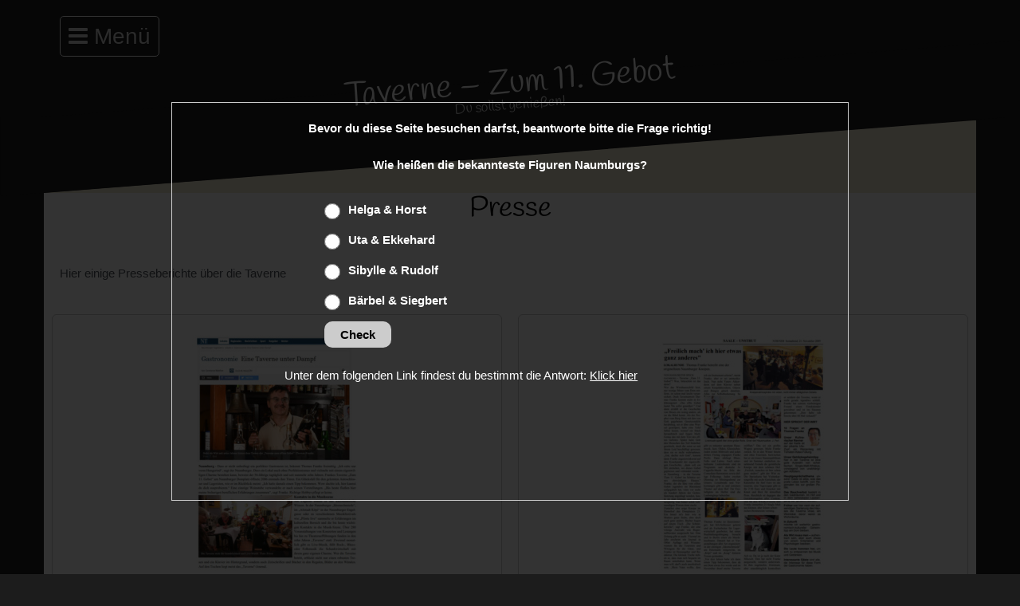

--- FILE ---
content_type: text/html; charset=UTF-8
request_url: https://www.zumelftengebot.de/presse/
body_size: 8231
content:
<!DOCTYPE html>
<html lang="de">
<head>
<meta charset="UTF-8">
<meta name="viewport" content="width=device-width, initial-scale=1">
<link rel="profile" href="http://gmpg.org/xfn/11">
<link rel="pingback" href="https://www.zumelftengebot.de/xmlrpc.php">
	<title>Presse &#8211; Taverne &#8211; Zum 11. Gebot</title>
<meta name='robots' content='noindex, nofollow' />
	<style>img:is([sizes="auto" i], [sizes^="auto," i]) { contain-intrinsic-size: 3000px 1500px }</style>
	<link rel="alternate" type="application/rss+xml" title="Taverne - Zum 11. Gebot &raquo; Feed" href="https://www.zumelftengebot.de/feed/" />
<link rel="alternate" type="application/rss+xml" title="Taverne - Zum 11. Gebot &raquo; Kommentar-Feed" href="https://www.zumelftengebot.de/comments/feed/" />
<script type="text/javascript">
/* <![CDATA[ */
window._wpemojiSettings = {"baseUrl":"https:\/\/s.w.org\/images\/core\/emoji\/16.0.1\/72x72\/","ext":".png","svgUrl":"https:\/\/s.w.org\/images\/core\/emoji\/16.0.1\/svg\/","svgExt":".svg","source":{"concatemoji":"https:\/\/www.zumelftengebot.de\/wp-includes\/js\/wp-emoji-release.min.js?ver=6.8.3"}};
/*! This file is auto-generated */
!function(s,n){var o,i,e;function c(e){try{var t={supportTests:e,timestamp:(new Date).valueOf()};sessionStorage.setItem(o,JSON.stringify(t))}catch(e){}}function p(e,t,n){e.clearRect(0,0,e.canvas.width,e.canvas.height),e.fillText(t,0,0);var t=new Uint32Array(e.getImageData(0,0,e.canvas.width,e.canvas.height).data),a=(e.clearRect(0,0,e.canvas.width,e.canvas.height),e.fillText(n,0,0),new Uint32Array(e.getImageData(0,0,e.canvas.width,e.canvas.height).data));return t.every(function(e,t){return e===a[t]})}function u(e,t){e.clearRect(0,0,e.canvas.width,e.canvas.height),e.fillText(t,0,0);for(var n=e.getImageData(16,16,1,1),a=0;a<n.data.length;a++)if(0!==n.data[a])return!1;return!0}function f(e,t,n,a){switch(t){case"flag":return n(e,"\ud83c\udff3\ufe0f\u200d\u26a7\ufe0f","\ud83c\udff3\ufe0f\u200b\u26a7\ufe0f")?!1:!n(e,"\ud83c\udde8\ud83c\uddf6","\ud83c\udde8\u200b\ud83c\uddf6")&&!n(e,"\ud83c\udff4\udb40\udc67\udb40\udc62\udb40\udc65\udb40\udc6e\udb40\udc67\udb40\udc7f","\ud83c\udff4\u200b\udb40\udc67\u200b\udb40\udc62\u200b\udb40\udc65\u200b\udb40\udc6e\u200b\udb40\udc67\u200b\udb40\udc7f");case"emoji":return!a(e,"\ud83e\udedf")}return!1}function g(e,t,n,a){var r="undefined"!=typeof WorkerGlobalScope&&self instanceof WorkerGlobalScope?new OffscreenCanvas(300,150):s.createElement("canvas"),o=r.getContext("2d",{willReadFrequently:!0}),i=(o.textBaseline="top",o.font="600 32px Arial",{});return e.forEach(function(e){i[e]=t(o,e,n,a)}),i}function t(e){var t=s.createElement("script");t.src=e,t.defer=!0,s.head.appendChild(t)}"undefined"!=typeof Promise&&(o="wpEmojiSettingsSupports",i=["flag","emoji"],n.supports={everything:!0,everythingExceptFlag:!0},e=new Promise(function(e){s.addEventListener("DOMContentLoaded",e,{once:!0})}),new Promise(function(t){var n=function(){try{var e=JSON.parse(sessionStorage.getItem(o));if("object"==typeof e&&"number"==typeof e.timestamp&&(new Date).valueOf()<e.timestamp+604800&&"object"==typeof e.supportTests)return e.supportTests}catch(e){}return null}();if(!n){if("undefined"!=typeof Worker&&"undefined"!=typeof OffscreenCanvas&&"undefined"!=typeof URL&&URL.createObjectURL&&"undefined"!=typeof Blob)try{var e="postMessage("+g.toString()+"("+[JSON.stringify(i),f.toString(),p.toString(),u.toString()].join(",")+"));",a=new Blob([e],{type:"text/javascript"}),r=new Worker(URL.createObjectURL(a),{name:"wpTestEmojiSupports"});return void(r.onmessage=function(e){c(n=e.data),r.terminate(),t(n)})}catch(e){}c(n=g(i,f,p,u))}t(n)}).then(function(e){for(var t in e)n.supports[t]=e[t],n.supports.everything=n.supports.everything&&n.supports[t],"flag"!==t&&(n.supports.everythingExceptFlag=n.supports.everythingExceptFlag&&n.supports[t]);n.supports.everythingExceptFlag=n.supports.everythingExceptFlag&&!n.supports.flag,n.DOMReady=!1,n.readyCallback=function(){n.DOMReady=!0}}).then(function(){return e}).then(function(){var e;n.supports.everything||(n.readyCallback(),(e=n.source||{}).concatemoji?t(e.concatemoji):e.wpemoji&&e.twemoji&&(t(e.twemoji),t(e.wpemoji)))}))}((window,document),window._wpemojiSettings);
/* ]]> */
</script>
<link rel='stylesheet' id='ai1ec_style-css' href='//www.zumelftengebot.de/wp-content/plugins/all-in-one-event-calendar/cache/efc4cea3_ai1ec_parsed_css.css?ver=3.0.0' type='text/css' media='all' />
<link rel='stylesheet' id='oblique-bootstrap-css' href='https://www.zumelftengebot.de/wp-content/themes/oblique/bootstrap/css/bootstrap.min.css?ver=1' type='text/css' media='all' />
<style id='wp-emoji-styles-inline-css' type='text/css'>

	img.wp-smiley, img.emoji {
		display: inline !important;
		border: none !important;
		box-shadow: none !important;
		height: 1em !important;
		width: 1em !important;
		margin: 0 0.07em !important;
		vertical-align: -0.1em !important;
		background: none !important;
		padding: 0 !important;
	}
</style>
<link rel='stylesheet' id='wp-block-library-css' href='https://www.zumelftengebot.de/wp-includes/css/dist/block-library/style.min.css?ver=6.8.3' type='text/css' media='all' />
<style id='classic-theme-styles-inline-css' type='text/css'>
/*! This file is auto-generated */
.wp-block-button__link{color:#fff;background-color:#32373c;border-radius:9999px;box-shadow:none;text-decoration:none;padding:calc(.667em + 2px) calc(1.333em + 2px);font-size:1.125em}.wp-block-file__button{background:#32373c;color:#fff;text-decoration:none}
</style>
<style id='global-styles-inline-css' type='text/css'>
:root{--wp--preset--aspect-ratio--square: 1;--wp--preset--aspect-ratio--4-3: 4/3;--wp--preset--aspect-ratio--3-4: 3/4;--wp--preset--aspect-ratio--3-2: 3/2;--wp--preset--aspect-ratio--2-3: 2/3;--wp--preset--aspect-ratio--16-9: 16/9;--wp--preset--aspect-ratio--9-16: 9/16;--wp--preset--color--black: #000000;--wp--preset--color--cyan-bluish-gray: #abb8c3;--wp--preset--color--white: #ffffff;--wp--preset--color--pale-pink: #f78da7;--wp--preset--color--vivid-red: #cf2e2e;--wp--preset--color--luminous-vivid-orange: #ff6900;--wp--preset--color--luminous-vivid-amber: #fcb900;--wp--preset--color--light-green-cyan: #7bdcb5;--wp--preset--color--vivid-green-cyan: #00d084;--wp--preset--color--pale-cyan-blue: #8ed1fc;--wp--preset--color--vivid-cyan-blue: #0693e3;--wp--preset--color--vivid-purple: #9b51e0;--wp--preset--gradient--vivid-cyan-blue-to-vivid-purple: linear-gradient(135deg,rgba(6,147,227,1) 0%,rgb(155,81,224) 100%);--wp--preset--gradient--light-green-cyan-to-vivid-green-cyan: linear-gradient(135deg,rgb(122,220,180) 0%,rgb(0,208,130) 100%);--wp--preset--gradient--luminous-vivid-amber-to-luminous-vivid-orange: linear-gradient(135deg,rgba(252,185,0,1) 0%,rgba(255,105,0,1) 100%);--wp--preset--gradient--luminous-vivid-orange-to-vivid-red: linear-gradient(135deg,rgba(255,105,0,1) 0%,rgb(207,46,46) 100%);--wp--preset--gradient--very-light-gray-to-cyan-bluish-gray: linear-gradient(135deg,rgb(238,238,238) 0%,rgb(169,184,195) 100%);--wp--preset--gradient--cool-to-warm-spectrum: linear-gradient(135deg,rgb(74,234,220) 0%,rgb(151,120,209) 20%,rgb(207,42,186) 40%,rgb(238,44,130) 60%,rgb(251,105,98) 80%,rgb(254,248,76) 100%);--wp--preset--gradient--blush-light-purple: linear-gradient(135deg,rgb(255,206,236) 0%,rgb(152,150,240) 100%);--wp--preset--gradient--blush-bordeaux: linear-gradient(135deg,rgb(254,205,165) 0%,rgb(254,45,45) 50%,rgb(107,0,62) 100%);--wp--preset--gradient--luminous-dusk: linear-gradient(135deg,rgb(255,203,112) 0%,rgb(199,81,192) 50%,rgb(65,88,208) 100%);--wp--preset--gradient--pale-ocean: linear-gradient(135deg,rgb(255,245,203) 0%,rgb(182,227,212) 50%,rgb(51,167,181) 100%);--wp--preset--gradient--electric-grass: linear-gradient(135deg,rgb(202,248,128) 0%,rgb(113,206,126) 100%);--wp--preset--gradient--midnight: linear-gradient(135deg,rgb(2,3,129) 0%,rgb(40,116,252) 100%);--wp--preset--font-size--small: 13px;--wp--preset--font-size--medium: 20px;--wp--preset--font-size--large: 36px;--wp--preset--font-size--x-large: 42px;--wp--preset--spacing--20: 0.44rem;--wp--preset--spacing--30: 0.67rem;--wp--preset--spacing--40: 1rem;--wp--preset--spacing--50: 1.5rem;--wp--preset--spacing--60: 2.25rem;--wp--preset--spacing--70: 3.38rem;--wp--preset--spacing--80: 5.06rem;--wp--preset--shadow--natural: 6px 6px 9px rgba(0, 0, 0, 0.2);--wp--preset--shadow--deep: 12px 12px 50px rgba(0, 0, 0, 0.4);--wp--preset--shadow--sharp: 6px 6px 0px rgba(0, 0, 0, 0.2);--wp--preset--shadow--outlined: 6px 6px 0px -3px rgba(255, 255, 255, 1), 6px 6px rgba(0, 0, 0, 1);--wp--preset--shadow--crisp: 6px 6px 0px rgba(0, 0, 0, 1);}:where(.is-layout-flex){gap: 0.5em;}:where(.is-layout-grid){gap: 0.5em;}body .is-layout-flex{display: flex;}.is-layout-flex{flex-wrap: wrap;align-items: center;}.is-layout-flex > :is(*, div){margin: 0;}body .is-layout-grid{display: grid;}.is-layout-grid > :is(*, div){margin: 0;}:where(.wp-block-columns.is-layout-flex){gap: 2em;}:where(.wp-block-columns.is-layout-grid){gap: 2em;}:where(.wp-block-post-template.is-layout-flex){gap: 1.25em;}:where(.wp-block-post-template.is-layout-grid){gap: 1.25em;}.has-black-color{color: var(--wp--preset--color--black) !important;}.has-cyan-bluish-gray-color{color: var(--wp--preset--color--cyan-bluish-gray) !important;}.has-white-color{color: var(--wp--preset--color--white) !important;}.has-pale-pink-color{color: var(--wp--preset--color--pale-pink) !important;}.has-vivid-red-color{color: var(--wp--preset--color--vivid-red) !important;}.has-luminous-vivid-orange-color{color: var(--wp--preset--color--luminous-vivid-orange) !important;}.has-luminous-vivid-amber-color{color: var(--wp--preset--color--luminous-vivid-amber) !important;}.has-light-green-cyan-color{color: var(--wp--preset--color--light-green-cyan) !important;}.has-vivid-green-cyan-color{color: var(--wp--preset--color--vivid-green-cyan) !important;}.has-pale-cyan-blue-color{color: var(--wp--preset--color--pale-cyan-blue) !important;}.has-vivid-cyan-blue-color{color: var(--wp--preset--color--vivid-cyan-blue) !important;}.has-vivid-purple-color{color: var(--wp--preset--color--vivid-purple) !important;}.has-black-background-color{background-color: var(--wp--preset--color--black) !important;}.has-cyan-bluish-gray-background-color{background-color: var(--wp--preset--color--cyan-bluish-gray) !important;}.has-white-background-color{background-color: var(--wp--preset--color--white) !important;}.has-pale-pink-background-color{background-color: var(--wp--preset--color--pale-pink) !important;}.has-vivid-red-background-color{background-color: var(--wp--preset--color--vivid-red) !important;}.has-luminous-vivid-orange-background-color{background-color: var(--wp--preset--color--luminous-vivid-orange) !important;}.has-luminous-vivid-amber-background-color{background-color: var(--wp--preset--color--luminous-vivid-amber) !important;}.has-light-green-cyan-background-color{background-color: var(--wp--preset--color--light-green-cyan) !important;}.has-vivid-green-cyan-background-color{background-color: var(--wp--preset--color--vivid-green-cyan) !important;}.has-pale-cyan-blue-background-color{background-color: var(--wp--preset--color--pale-cyan-blue) !important;}.has-vivid-cyan-blue-background-color{background-color: var(--wp--preset--color--vivid-cyan-blue) !important;}.has-vivid-purple-background-color{background-color: var(--wp--preset--color--vivid-purple) !important;}.has-black-border-color{border-color: var(--wp--preset--color--black) !important;}.has-cyan-bluish-gray-border-color{border-color: var(--wp--preset--color--cyan-bluish-gray) !important;}.has-white-border-color{border-color: var(--wp--preset--color--white) !important;}.has-pale-pink-border-color{border-color: var(--wp--preset--color--pale-pink) !important;}.has-vivid-red-border-color{border-color: var(--wp--preset--color--vivid-red) !important;}.has-luminous-vivid-orange-border-color{border-color: var(--wp--preset--color--luminous-vivid-orange) !important;}.has-luminous-vivid-amber-border-color{border-color: var(--wp--preset--color--luminous-vivid-amber) !important;}.has-light-green-cyan-border-color{border-color: var(--wp--preset--color--light-green-cyan) !important;}.has-vivid-green-cyan-border-color{border-color: var(--wp--preset--color--vivid-green-cyan) !important;}.has-pale-cyan-blue-border-color{border-color: var(--wp--preset--color--pale-cyan-blue) !important;}.has-vivid-cyan-blue-border-color{border-color: var(--wp--preset--color--vivid-cyan-blue) !important;}.has-vivid-purple-border-color{border-color: var(--wp--preset--color--vivid-purple) !important;}.has-vivid-cyan-blue-to-vivid-purple-gradient-background{background: var(--wp--preset--gradient--vivid-cyan-blue-to-vivid-purple) !important;}.has-light-green-cyan-to-vivid-green-cyan-gradient-background{background: var(--wp--preset--gradient--light-green-cyan-to-vivid-green-cyan) !important;}.has-luminous-vivid-amber-to-luminous-vivid-orange-gradient-background{background: var(--wp--preset--gradient--luminous-vivid-amber-to-luminous-vivid-orange) !important;}.has-luminous-vivid-orange-to-vivid-red-gradient-background{background: var(--wp--preset--gradient--luminous-vivid-orange-to-vivid-red) !important;}.has-very-light-gray-to-cyan-bluish-gray-gradient-background{background: var(--wp--preset--gradient--very-light-gray-to-cyan-bluish-gray) !important;}.has-cool-to-warm-spectrum-gradient-background{background: var(--wp--preset--gradient--cool-to-warm-spectrum) !important;}.has-blush-light-purple-gradient-background{background: var(--wp--preset--gradient--blush-light-purple) !important;}.has-blush-bordeaux-gradient-background{background: var(--wp--preset--gradient--blush-bordeaux) !important;}.has-luminous-dusk-gradient-background{background: var(--wp--preset--gradient--luminous-dusk) !important;}.has-pale-ocean-gradient-background{background: var(--wp--preset--gradient--pale-ocean) !important;}.has-electric-grass-gradient-background{background: var(--wp--preset--gradient--electric-grass) !important;}.has-midnight-gradient-background{background: var(--wp--preset--gradient--midnight) !important;}.has-small-font-size{font-size: var(--wp--preset--font-size--small) !important;}.has-medium-font-size{font-size: var(--wp--preset--font-size--medium) !important;}.has-large-font-size{font-size: var(--wp--preset--font-size--large) !important;}.has-x-large-font-size{font-size: var(--wp--preset--font-size--x-large) !important;}
:where(.wp-block-post-template.is-layout-flex){gap: 1.25em;}:where(.wp-block-post-template.is-layout-grid){gap: 1.25em;}
:where(.wp-block-columns.is-layout-flex){gap: 2em;}:where(.wp-block-columns.is-layout-grid){gap: 2em;}
:root :where(.wp-block-pullquote){font-size: 1.5em;line-height: 1.6;}
</style>
<link rel='stylesheet' id='oblique-style-css' href='https://www.zumelftengebot.de/wp-content/themes/oblique/style.css?ver=2.0.5' type='text/css' media='all' />
<style id='oblique-style-inline-css' type='text/css'>
.site-title { font-size:82px; }
.site-description { font-size:18px; }
.main-navigation li { font-size:16px; }
.site-branding { padding:150px 0; }
@media only screen and (max-width: 1024px) { .site-branding { padding:100px 0; } }
.site-logo { max-width:200px; }
.svg-block { fill:#1c1c1c;}
.footer-svg.svg-block { fill:#17191B;}
.site-footer { background-color:#17191B;}
body { color:#50545C}
.site-title a, .site-title a:hover { color:#f9f9f9}
.site-description { color:#dddddd}
.entry-title, .entry-title a { color:#000}
.entry-meta, .entry-meta a, .entry-footer, .entry-footer a { color:#9d9d9d}
.widget-area { background-color:#17191B}
.widget-area, .widget-area a { color:#f9f9f9}
.social-navigation li a { color:#ffffff}
.sidebar-toggle, .comment-form, .comment-respond .comment-reply-title { color:#ffffff}

</style>
<link rel='stylesheet' id='oblique-font-awesome-css' href='https://www.zumelftengebot.de/wp-content/themes/oblique/fonts/font-awesome.min.css?ver=6.8.3' type='text/css' media='all' />
<script type="text/javascript" src="https://www.zumelftengebot.de/wp-content/plugins/jquery-updater/js/jquery-3.7.1.min.js?ver=3.7.1" id="jquery-core-js"></script>
<script type="text/javascript" src="https://www.zumelftengebot.de/wp-content/plugins/jquery-updater/js/jquery-migrate-3.5.2.min.js?ver=3.5.2" id="jquery-migrate-js"></script>
<script type="text/javascript" src="https://www.zumelftengebot.de/wp-content/themes/oblique/js/vendor/imagesloaded.pkgd.min.js?ver=1" id="oblique-imagesloaded-js"></script>
<script type="text/javascript" src="https://www.zumelftengebot.de/wp-content/themes/oblique/js/scripts.js?ver=1" id="oblique-scripts-js"></script>
<script type="text/javascript" src="https://www.zumelftengebot.de/wp-includes/js/imagesloaded.min.js?ver=5.0.0" id="imagesloaded-js"></script>
<script type="text/javascript" src="https://www.zumelftengebot.de/wp-includes/js/masonry.min.js?ver=4.2.2" id="masonry-js"></script>
<script type="text/javascript" src="https://www.zumelftengebot.de/wp-content/themes/oblique/js/vendor/masonry-init.js?ver=1" id="oblique-masonry-init-js"></script>
<link rel="https://api.w.org/" href="https://www.zumelftengebot.de/wp-json/" /><link rel="alternate" title="JSON" type="application/json" href="https://www.zumelftengebot.de/wp-json/wp/v2/pages/791" /><link rel="EditURI" type="application/rsd+xml" title="RSD" href="https://www.zumelftengebot.de/xmlrpc.php?rsd" />
<meta name="generator" content="WordPress 6.8.3" />
<link rel="canonical" href="https://www.zumelftengebot.de/presse/" />
<link rel='shortlink' href='https://www.zumelftengebot.de/?p=791' />
<link rel="alternate" title="oEmbed (JSON)" type="application/json+oembed" href="https://www.zumelftengebot.de/wp-json/oembed/1.0/embed?url=https%3A%2F%2Fwww.zumelftengebot.de%2Fpresse%2F" />
<link rel="alternate" title="oEmbed (XML)" type="text/xml+oembed" href="https://www.zumelftengebot.de/wp-json/oembed/1.0/embed?url=https%3A%2F%2Fwww.zumelftengebot.de%2Fpresse%2F&#038;format=xml" />
<!--[if lt IE 9]>
<script src="https://www.zumelftengebot.de/wp-content/themes/oblique/js/vendor/html5shiv.js"></script>
<![endif]-->
			<style type="text/css">
					.site-header {
						background: url(https://www.zumelftengebot.de/wp-content/uploads/2018/01/Hof-Idylle1.jpg) no-repeat;
						background-position: center top;
						background-attachment: fixed;
						background-size: cover;
					}
		</style>
		    <link href="/b2bweb/css/masonry.css" media="all" rel="stylesheet">
    <script src="/b2bweb/js/masonry.js"></script>
    <script src="/b2bweb/js/index.js"></script>
</head>

<body class="wp-singular page-template-default page page-id-791 wp-theme-oblique">
<div id="page" class="hfeed site">
	<a class="skip-link screen-reader-text" href="#content">Zum Inhalt springen</a>

		<div class="sidebar-toggle">
			<i class="fa fa-bars"></i>
			</div>

	<div class="top-bar container">
        
        <div id="header-logo">
                                    <a href="https://www.zumelftengebot.de/" title="Taverne - Zum 11. Gebot">
            <img class="site-logo" src="http://www.zumelftengebot.de/wp-content/uploads/2017/11/Logo-web-transsss-2.png" alt="Taverne - Zum 11. Gebot" /></a>
              
    		        </div>
							<div class="header-search flex1 ar">
				<form role="search" method="get" class="search-form" action="https://www.zumelftengebot.de/">
				<label>
					<span class="screen-reader-text">Suche nach:</span>
					<input type="search" class="search-field" placeholder="Suchen …" value="" name="s" />
				</label>
				<input type="submit" class="search-submit" value="Suchen" />
			</form>			</div>
			</div>

	<div class="svg-container nav-svg svg-block">
		<svg xmlns="http://www.w3.org/2000/svg" version="1.1" viewBox="0 0 1950 150">
		  <g transform="translate(0,-902.36218)"/>
		  <path d="m 898.41609,-33.21176 0.01,0 -0.005,-0.009 -0.005,0.009 z" />
		  <path d="m 898.41609,-33.21176 0.01,0 -0.005,-0.009 -0.005,0.009 z"/>
		  <path d="M 0,150 0,0 1925,0"/>
		</svg>
	</div>	<header id="masthead" class="site-header" role="banner">
		<div class="overlay"></div>
		<div class="container">        
			<div class="site-branding">                
    		</div><!-- .site-branding -->
		</div>
		<div class="svg-container header-svg svg-block">
			
		<svg xmlns="http://www.w3.org/2000/svg" version="1.1" viewBox="0 0 1890 150">
			<g transform="translate(0,-902.36218)"/>
			  <path d="m 898.41609,-33.21176 0.01,0 -0.005,-0.009 -0.005,0.009 z"/>
			  <path d="m 898.41609,-33.21176 0.01,0 -0.005,-0.009 -0.005,0.009 z"/>
			  <path d="m 1925,0 0,150 -1925,0"/>
		</svg>
			</div>		
	</header><!-- #masthead -->

	<div id="content" class="site-content sub">
		<div class="container content-wrapper">
                    <strong class="site-title subsite"><a href="https://www.zumelftengebot.de/" rel="home">Taverne &#8211; Zum 11. Gebot</a></strong>
            <strong class="site-description subsite">Du sollst genießen!</strong>
                
        

	<div id="primary" class="content-area">
		<main id="main" class="site-main" role="main">

			
				
<div class="svg-container single-post-svg svg-block">
	
		<svg xmlns="http://www.w3.org/2000/svg" version="1.1" viewBox="0 0 1890 150">
			<g transform="translate(0,-902.36218)"/>
			  <path d="m 898.41609,-33.21176 0.01,0 -0.005,-0.009 -0.005,0.009 z"/>
			  <path d="m 898.41609,-33.21176 0.01,0 -0.005,-0.009 -0.005,0.009 z"/>
			  <path d="m 1925,0 0,150 -1925,0"/>
		</svg>
	</div>
<article id="post-791" class="post-791 page type-page status-publish hentry">
	<header class="entry-header">
		<h1 class="entry-title">Presse</h1>	</header><!-- .entry-header -->

	<div class="entry-content">
		<p>Hier einige Presseberichte über die Taverne</p>
<div class="flex">
<div class="presse flex1 ac">
 <a href="http://www.zumelftengebot.de/wp-content/uploads/2018/03/NTB-Text-10-Jahre.pdf"><img fetchpriority="high" decoding="async" class="alignnone size-medium wp-image-847" src="https://www.zumelftengebot.de/wp-content/uploads/2018/05/taverne1-213x300.jpg" alt="Pressebericht" width="213" height="300" /></a><br />
<a href="http://www.zumelftengebot.de/wp-content/uploads/2018/03/NTB-Text-10-Jahre.pdf">Naumburger Tageblatt &#8211; 10 Jahre Taverne</a>
 </div>
<div class="presse flex1 ac">
 <a href="http://www.zumelftengebot.de/wp-content/uploads/2018/03/NTB_Taverne-Porträt.pdf"><img decoding="async" class="alignnone size-medium wp-image-847" src="https://www.zumelftengebot.de/wp-content/uploads/2018/05/taverne2-213x300.jpg" alt="Pressebericht NTB_Taverne Porträt" width="213" height="300" /></a><br />
 <a href="http://www.zumelftengebot.de/wp-content/uploads/2018/03/NTB_Taverne-Porträt.pdf">Naumburger Tageblatt &#8211; Taverne Porträt</a>
 </div>
</div>
			</div><!-- .entry-content -->

	<footer class="entry-footer">
			</footer><!-- .entry-footer -->
</article><!-- #post-## -->
<div class="svg-container single-post-svg single-svg-bottom svg-block">
	
		<svg xmlns="http://www.w3.org/2000/svg" version="1.1" viewBox="0 0 1950 150">
		  <g transform="translate(0,-902.36218)"/>
		  <path d="m 898.41609,-33.21176 0.01,0 -0.005,-0.009 -0.005,0.009 z" />
		  <path d="m 898.41609,-33.21176 0.01,0 -0.005,-0.009 -0.005,0.009 z"/>
		  <path d="M 0,150 0,0 1925,0"/>
		</svg>
	</div>

				
			
		</main><!-- #main -->
	</div><!-- #primary -->


<div id="secondary" class="widget-area" role="complementary">



	<nav id="site-navigation" class="main-navigation" role="navigation">
		<div class="menu-hauptmenue-container"><ul id="primary-menu" class="menu"><li id="menu-item-763" class="menu-item menu-item-type-custom menu-item-object-custom menu-item-home menu-item-763"><a href="http://www.zumelftengebot.de/">Startseite</a></li>
<li id="menu-item-762" class="menu-item menu-item-type-post_type menu-item-object-page menu-item-762"><a href="https://www.zumelftengebot.de/termine-veranstaltungen/">Termine &amp; Veranstaltungen</a></li>
<li id="menu-item-743" class="menu-item menu-item-type-post_type menu-item-object-post menu-item-743"><a href="https://www.zumelftengebot.de/gebot/">Das 11. Gebot!</a></li>
<li id="menu-item-1174" class="menu-item menu-item-type-post_type menu-item-object-page menu-item-1174"><a href="https://www.zumelftengebot.de/dampf/">Dampf</a></li>
<li id="menu-item-1175" class="menu-item menu-item-type-post_type menu-item-object-page menu-item-1175"><a href="https://www.zumelftengebot.de/modellbahn/">Modellbahn</a></li>
<li id="menu-item-744" class="menu-item menu-item-type-post_type menu-item-object-post menu-item-744"><a href="https://www.zumelftengebot.de/galerie/">Bilder Galerie &#8211; Impressionen</a></li>
<li id="menu-item-1238" class="menu-item menu-item-type-post_type menu-item-object-post menu-item-1238"><a href="https://www.zumelftengebot.de/dampf-galerie/">Bilder Galerie – Dampf</a></li>
<li id="menu-item-740" class="menu-item menu-item-type-post_type menu-item-object-page menu-item-740"><a href="https://www.zumelftengebot.de/kontakt/">Kontakt</a></li>
<li id="menu-item-795" class="menu-item menu-item-type-custom menu-item-object-custom current-menu-item menu-item-795"><a href="http://www.zumelftengebot.de/presse/" aria-current="page">Presse</a></li>
<li id="menu-item-739" class="menu-item menu-item-type-post_type menu-item-object-page menu-item-739"><a href="https://www.zumelftengebot.de/impressum/">Impressum</a></li>
<li id="menu-item-846" class="menu-item menu-item-type-post_type menu-item-object-page menu-item-846"><a href="https://www.zumelftengebot.de/datenschutz/">Datenschutz</a></li>
</ul></div>	</nav><!-- #site-navigation -->
	<nav class="sidebar-nav"></nav>



			<aside id="search-2" class="widget widget_search"><form role="search" method="get" class="search-form" action="https://www.zumelftengebot.de/">
				<label>
					<span class="screen-reader-text">Suche nach:</span>
					<input type="search" class="search-field" placeholder="Suchen …" value="" name="s" />
				</label>
				<input type="submit" class="search-submit" value="Suchen" />
			</form></aside>	
</div><!-- #secondary -->

		</div>
	</div><!-- #content -->

	<div class="svg-container footer-svg svg-block">
		<svg xmlns="http://www.w3.org/2000/svg" version="1.1" viewBox="0 0 1890 150">
			<g transform="translate(0,-902.36218)"/>
			  <path d="m 898.41609,-33.21176 0.01,0 -0.005,-0.009 -0.005,0.009 z"/>
			  <path d="m 898.41609,-33.21176 0.01,0 -0.005,-0.009 -0.005,0.009 z"/>
			  <path d="m 1925,0 0,150 -1925,0"/>
		</svg>
	</div>	<footer id="colophon" class="site-footer" role="contentinfo">
		<div class="flex">        
            <div class="site-info flex1">
    			                Theme: Oblique von Themeisle. <br />
                Techn. Support der Webseite: <a href="https://b2b-web.de" rel="nofollow">B2B-Web.de</a>
    		</div><!-- .site-info -->
            <div id="footer_info_right" class="flex1">
                <h4>Kontakt:</h4>
                Tel. 03445 710995<br />
                Mail: <a href="kontakt/" class="escape" title="E-Mail senden">info<span><span>&part;</span></span>zumelftengebot.de</a>
            </div>
            <div id="footer_info_right" class="flex1">
                <h4>&ouml;ffnungszeiten:</h4>
                <b>November - M&auml;rz:</b><br /> 
                Mittwoch - Freitag 16.30 - (22.30) Uhr<br />
                 Sa, So- und Feiertag: 14.30 - (22.30) Uhr<br />
                <b>April-Oktober:</b> <br />
                Mittwoch - Freitag 15.30 - (22.30) Uhr<br />
                Sa, So- und Feiertags: 14.30 - (22.30) Uhr
            </div>            
        </div>
	</footer><!-- #colophon -->
</div><!-- #page -->


<script type="speculationrules">
{"prefetch":[{"source":"document","where":{"and":[{"href_matches":"\/*"},{"not":{"href_matches":["\/wp-*.php","\/wp-admin\/*","\/wp-content\/uploads\/*","\/wp-content\/*","\/wp-content\/plugins\/*","\/wp-content\/themes\/oblique\/*","\/*\\?(.+)"]}},{"not":{"selector_matches":"a[rel~=\"nofollow\"]"}},{"not":{"selector_matches":".no-prefetch, .no-prefetch a"}}]},"eagerness":"conservative"}]}
</script>
<script type="text/javascript" src="https://www.zumelftengebot.de/wp-content/plugins/gallery-by-supsystic/src/GridGallery/Colorbox/jquery-colorbox/jquery.colorbox.js?ver=1.15.25" id="jquery.colorbox.js-js"></script>
<script type="text/javascript" src="https://www.zumelftengebot.de/wp-content/plugins/gallery-by-supsystic/src/GridGallery/Colorbox/jquery-colorbox/i18n/jquery.colorbox-de.js?ver=1.15.25" id="jquery.colorbox-de.js-js"></script>
<script type="text/javascript" src="https://www.zumelftengebot.de/wp-content/themes/oblique/js/vendor/main.js?ver=6.8.3" id="oblique-main-js"></script>
<script type="text/javascript" src="https://www.zumelftengebot.de/wp-content/themes/oblique/js/navigation.js?ver=20120206" id="oblique-navigation-js"></script>
<script type="text/javascript" src="https://www.zumelftengebot.de/wp-content/themes/oblique/js/skip-link-focus-fix.js?ver=20130115" id="oblique-skip-link-focus-fix-js"></script>

<div id="question_site">
  <div class="box">
    <div>
      <b id="test_status"></b>
      <div id="test">
      
      </div>
    </div>
  </div> <!-- end of box -->
  
</div>   

<!--
<script src="https://code.jquery.com/jquery-3.1.0.js"></script> 
-->
 <script src="https://www.zumelftengebot.de/b2bweb/js/cookie.js"></script>


<script>
//alert($.cookie("frage"));
//$.removeCookie('frage');


if (!!$.cookie('frage')) 
    {
        $('html').addClass('correctly')
    }
else {
        var pos = 0, test, test_status, question, choice, choices, chA, chB, chC, correct = 0;
        var questions = [
            [ "Wie hei&szlig;en die bekannteste Figuren Naumburgs?", "Helga &amp; Horst", "Uta &amp; Ekkehard", "Sibylle &amp; Rudolf", "B&auml;rbel & Siegbert", "B" ]
        ];
        function _(x){
        	return document.getElementById(x);
        }
        function renderQuestion(){
        	test = _("test");
        	if(pos >= questions.length){
        	   
                if(correct == 0) {
                    test.innerHTML = "<br><br><strong>Man kann auch raten! Leider war es dieses mal falsch!</strong><br><br><button onclick='javascript:location.reload()'>Versuch es noch einmal!</button><br><br>Unter dem folgenden Link findest du bestimmt die Antwort: <a target='_blank' href='https://de.wikipedia.org/wiki/Naumburger_Stifterfiguren'>Klick hier</a>";
                    }
                else {
                    test.innerHTML = "<br><br><strong>Du hast die Frage richtig beantwortet! </strong><br><br><button onclick='javascript:location.reload()'>Los gehts</button>";
                     $.cookie('frage', 'korrekt', { expires: 7 })
                    }
        
        		pos = 0;
        		correct = 0;
        		return false;
        	}
        	_("test_status").innerHTML = "Bevor du diese Seite besuchen darfst, beantworte bitte die Frage richtig!";
        	question = questions[pos][0];
        	chA = questions[pos][1];
        	chB = questions[pos][2];
        	chC = questions[pos][3];
            chD = questions[pos][4];
        	test.innerHTML = "<br><b>"+question+"</b><br>";
            test.innerHTML += "<div class='flex'><input type='radio' name='choices' value='A' id='qa'><label for='qa'>"+chA+"</label></div>";
        	test.innerHTML += "<div class='flex'><input type='radio' name='choices' value='B' id='qb'><label for='qb'>"+chB+"</label></div>";
            test.innerHTML += "<div class='flex'><input type='radio' name='choices' value='C' id='qc'><label for='qc'>"+chC+"</label></div>";
        	test.innerHTML += "<div class='flex'><input type='radio' name='choices' value='D' id='qd'><label for='qd'>"+chD+"</label></div>";
        	test.innerHTML += "<div class='flex'><button id='check' onclick='checkAnswer()'>Check</button>";
            test.innerHTML += "<br>Unter dem folgenden Link findest du bestimmt die Antwort: <a target='_blank' href='https://de.wikipedia.org/wiki/Naumburger_Stifterfiguren'>Klick hier</a>";
        
        
        
        }
        function checkAnswer(){
        	choices = document.getElementsByName("choices");
        	for(var i=0; i<choices.length; i++){
        		if(choices[i].checked){
        			choice = choices[i].value;
        		}
        	}
        	if(choice == questions[pos][5]){
        		correct++;
        	}
        	pos++;
        	renderQuestion();
        }
        window.addEventListener("load", renderQuestion, false);
}

</script>      
<script>

$(document).ready(function () {
    noSpam();
});
function noSpam() { //das k�nnte man im Grunde auf gleich oben in die ".ready(funtion)" eintragen. Nur zur Verdeutlichung.....
    $('a.escape').each(function () {
        jQuery(this).find('span').first().html('@');
        jQuery(this).attr('href', 'mailto:' + jQuery(this).text());
    });
}

</script> 

</body>
</html>


--- FILE ---
content_type: text/css
request_url: https://www.zumelftengebot.de/b2bweb/css/masonry.css
body_size: 668
content:
.ai1ec-agenda-view {
    clear: inherit;
    overflow: inherit;
}

* {
    -webkit-box-sizing: border-box;
    -moz-box-sizing: border-box;
    box-sizing: border-box;
}
.item {color:#fff}


@media (max-width: 480px) {
       .masonry {
        margin: 3% 0;
    }
    .masonry .grid-sizer {
        width: 100%;
    }
    .masonry .gutter-sizer {
        width: 3%;
    }
    .masonry .item {
        width: 100%;
        margin-bottom: 3%;
    }
    .masonry .item img {
        width: 100%;
    }
}
@media only screen and (max-width: 1800px) {
    .masonry {
        margin: 3% 0;
    }
    .masonry .grid-sizer {
        width: 100%;
    }
    .masonry .gutter-sizer {
        width: 3%;
    }
    .masonry .item {
        width: 100%;
        margin-bottom: 3%;
    }
    .masonry .item img {
        width: 100%;
    }
}
@media (min-width: 481px) and (max-width: 767px) {
    .masonry {
        margin: 2.25% 0;
    }
    .masonry .grid-sizer {
        width: 31.8333333333%;
    }
    .masonry .gutter-sizer {
        width: 2.25%;
    }
    .masonry .item {
        width: 31.8333333333%;
        margin-bottom: 2.25%;
    }
    .masonry .item img {
        width: 100%;
    }
}
@media (min-width: 768px) {
    .masonry {
        margin: 2% 0;
    }
    .masonry .grid-sizer {
        width: 23.5%;
    }
    .masonry .gutter-sizer {
        width: 2%;
    }
    .masonry .item {
        width: 23.5%;
        margin-bottom: 2%;
    }
    .masonry .item img {
        width: 100%;
    }
}
@media (min-width: 992px) {
    .masonry {
        margin: 1.875% 0;
    }
    .masonry .grid-sizer {
        width: 18.5%;
    }
    .masonry .gutter-sizer {
        width: 1.875%;
    }
    .masonry .item {
        width: 18.5%;
        margin-bottom: 1.875%;
    }
    .masonry .item img {
        width: 100%;
    }
}
@media (min-width: 1200px) {
    .masonry {
        margin: 1.8% 0;
    }
    .masonry .grid-sizer {
        width: 15.1666666667%;
    }
    .masonry .gutter-sizer {
        width: 1.8%;
    }
    .masonry .item {
        width: 32%;
        margin-bottom: 1.8%;
    }
    .masonry .item img {
        width: 100%;
    }
}
.item {background: #fdf9f3;}
.item > div {margin:15px}
.ai1ec-date-title {width:50px!important;}
.ai1ec-month, .ai1ec-day, .ai1ec-weekday {text-align: center; color:#fff; width:50px}
.ai1ec-month {background: #8f8e8c}
.ai1ec-day, .ai1ec-weekday {background: #6e6d6a}
.ai1ec-day {font-size: 20px; font-weight: bolder}
.ai1ec-event-title {font-size:24px; line-height: 24px; font-weight: bolder;color: #6e6d6a;margin-bottom: 10px;}
.ai1ec-event-title b {display:block;color: #6e6d6a;}
.ai1ec-event-title span {display:block; max-width: 85%}
.page .modellbahn {color: #6992b5;}
.item .ai1ec-event-description p span, .item .ai1ec-event-description p {font-family: Arial, Helvetica, sans-serif!important; text-align:left!important; font-size:16px!important;}
.page .ai1ec-date-title.ai1ec-load-view {
    position: inherit;
}
.ai1ec-event-title {order:1}
a.ai1ec-date-title.ai1ec-load-view {order:2}
.timely img, #ai1ec-container img {
    border:15px #fff solid!important;
    -webkit-box-shadow:0 0 1px 1px rgba(37, 50, 55, .25);box-shadow:0 0 1px 1px rgba(37, 50, 55, .25);
}
.hentry {
    padding: 0px;
    background-color: #fff;
}

.container {
    padding-left: 0px;
    padding-right: 0px;
}
#ai1ec-calendar {margin:15px}
.ai1ec-date-events > div:nth-child(2) {margin-top: 10px}

--- FILE ---
content_type: text/javascript
request_url: https://www.zumelftengebot.de/b2bweb/js/index.js
body_size: 47
content:
(function ($) {
    'use strict';

	$(window).load(function(){

		$('.masonry').masonry({
			columnWidth: '.grid-sizer',
			gutter: '.gutter-sizer',
			itemSelector: '.item'
		});

	});
    
}(jQuery));

--- FILE ---
content_type: text/javascript
request_url: https://www.zumelftengebot.de/wp-content/themes/oblique/js/scripts.js?ver=1
body_size: 285
content:

$('.ai1ec-agenda-view').data('data-columns','stuff');


//Parallax
jQuery(function($) {
	$('.site-header').parallax('50%', 0.3);
});

//Fit Vids
jQuery(function($) {
    $('body').fitVids();
});

//Open social links in a new tab
jQuery(function($) {
     $( '.social-navigation li a' ).attr( 'target','_blank' );
});

//Toggle sidebar
jQuery(function($) {
	$('.sidebar-toggle').click(function() {
		$('.widget-area').toggleClass('widget-area-visible');
		$('.sidebar-toggle').toggleClass('sidebar-toggled');
		$('.sidebar-toggle').find('i').toggleClass('fa-bars fa-times');
	});
	$('.sidebar-toggle-inside').click(function() {
		$('.widget-area').toggleClass('widget-area-visible');
	});	
});

//Menu
jQuery(function($) {
	$('.main-navigation .menu').slicknav({
		label: '',
		duration: 500,
		prependTo:'.sidebar-nav',
		closedSymbol: '&#43;',
		openedSymbol: '&#45;',
		allowParentLinks: true	
	});
});
